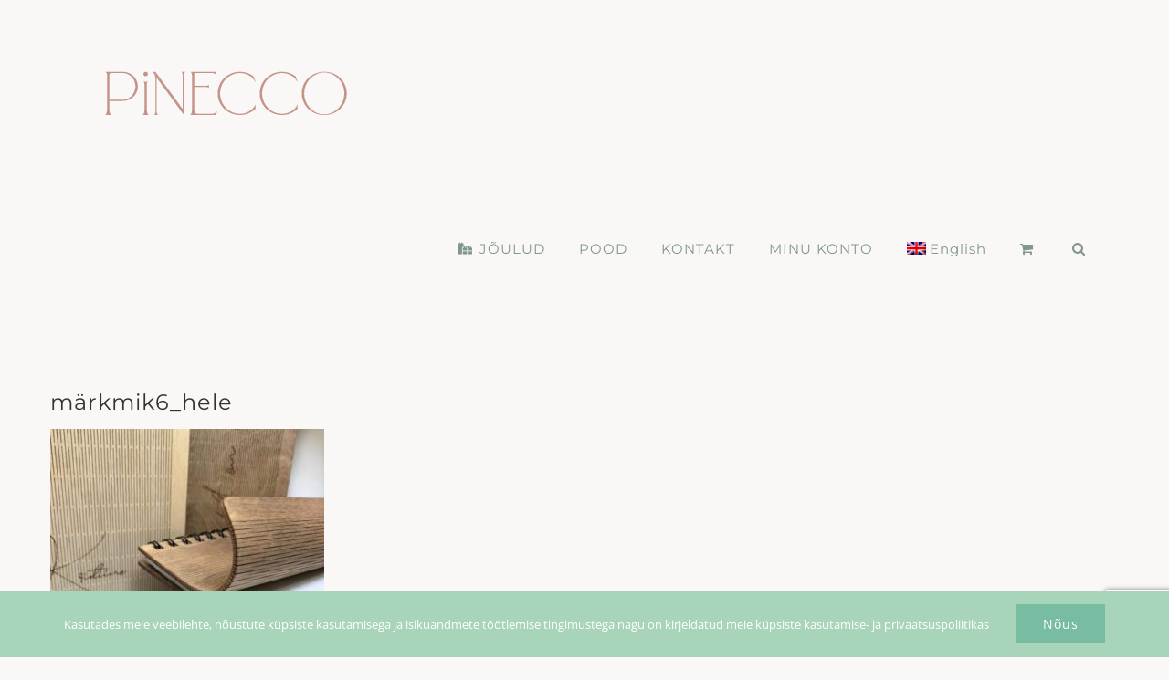

--- FILE ---
content_type: text/html; charset=utf-8
request_url: https://www.google.com/recaptcha/api2/anchor?ar=1&k=6LdQntwfAAAAAMqu_rePT4mtUvIn90332OIsraR9&co=aHR0cHM6Ly9waW5lY2NvLmNvbTo0NDM.&hl=en&v=PoyoqOPhxBO7pBk68S4YbpHZ&size=invisible&anchor-ms=20000&execute-ms=30000&cb=zign2hg8zl9y
body_size: 48839
content:
<!DOCTYPE HTML><html dir="ltr" lang="en"><head><meta http-equiv="Content-Type" content="text/html; charset=UTF-8">
<meta http-equiv="X-UA-Compatible" content="IE=edge">
<title>reCAPTCHA</title>
<style type="text/css">
/* cyrillic-ext */
@font-face {
  font-family: 'Roboto';
  font-style: normal;
  font-weight: 400;
  font-stretch: 100%;
  src: url(//fonts.gstatic.com/s/roboto/v48/KFO7CnqEu92Fr1ME7kSn66aGLdTylUAMa3GUBHMdazTgWw.woff2) format('woff2');
  unicode-range: U+0460-052F, U+1C80-1C8A, U+20B4, U+2DE0-2DFF, U+A640-A69F, U+FE2E-FE2F;
}
/* cyrillic */
@font-face {
  font-family: 'Roboto';
  font-style: normal;
  font-weight: 400;
  font-stretch: 100%;
  src: url(//fonts.gstatic.com/s/roboto/v48/KFO7CnqEu92Fr1ME7kSn66aGLdTylUAMa3iUBHMdazTgWw.woff2) format('woff2');
  unicode-range: U+0301, U+0400-045F, U+0490-0491, U+04B0-04B1, U+2116;
}
/* greek-ext */
@font-face {
  font-family: 'Roboto';
  font-style: normal;
  font-weight: 400;
  font-stretch: 100%;
  src: url(//fonts.gstatic.com/s/roboto/v48/KFO7CnqEu92Fr1ME7kSn66aGLdTylUAMa3CUBHMdazTgWw.woff2) format('woff2');
  unicode-range: U+1F00-1FFF;
}
/* greek */
@font-face {
  font-family: 'Roboto';
  font-style: normal;
  font-weight: 400;
  font-stretch: 100%;
  src: url(//fonts.gstatic.com/s/roboto/v48/KFO7CnqEu92Fr1ME7kSn66aGLdTylUAMa3-UBHMdazTgWw.woff2) format('woff2');
  unicode-range: U+0370-0377, U+037A-037F, U+0384-038A, U+038C, U+038E-03A1, U+03A3-03FF;
}
/* math */
@font-face {
  font-family: 'Roboto';
  font-style: normal;
  font-weight: 400;
  font-stretch: 100%;
  src: url(//fonts.gstatic.com/s/roboto/v48/KFO7CnqEu92Fr1ME7kSn66aGLdTylUAMawCUBHMdazTgWw.woff2) format('woff2');
  unicode-range: U+0302-0303, U+0305, U+0307-0308, U+0310, U+0312, U+0315, U+031A, U+0326-0327, U+032C, U+032F-0330, U+0332-0333, U+0338, U+033A, U+0346, U+034D, U+0391-03A1, U+03A3-03A9, U+03B1-03C9, U+03D1, U+03D5-03D6, U+03F0-03F1, U+03F4-03F5, U+2016-2017, U+2034-2038, U+203C, U+2040, U+2043, U+2047, U+2050, U+2057, U+205F, U+2070-2071, U+2074-208E, U+2090-209C, U+20D0-20DC, U+20E1, U+20E5-20EF, U+2100-2112, U+2114-2115, U+2117-2121, U+2123-214F, U+2190, U+2192, U+2194-21AE, U+21B0-21E5, U+21F1-21F2, U+21F4-2211, U+2213-2214, U+2216-22FF, U+2308-230B, U+2310, U+2319, U+231C-2321, U+2336-237A, U+237C, U+2395, U+239B-23B7, U+23D0, U+23DC-23E1, U+2474-2475, U+25AF, U+25B3, U+25B7, U+25BD, U+25C1, U+25CA, U+25CC, U+25FB, U+266D-266F, U+27C0-27FF, U+2900-2AFF, U+2B0E-2B11, U+2B30-2B4C, U+2BFE, U+3030, U+FF5B, U+FF5D, U+1D400-1D7FF, U+1EE00-1EEFF;
}
/* symbols */
@font-face {
  font-family: 'Roboto';
  font-style: normal;
  font-weight: 400;
  font-stretch: 100%;
  src: url(//fonts.gstatic.com/s/roboto/v48/KFO7CnqEu92Fr1ME7kSn66aGLdTylUAMaxKUBHMdazTgWw.woff2) format('woff2');
  unicode-range: U+0001-000C, U+000E-001F, U+007F-009F, U+20DD-20E0, U+20E2-20E4, U+2150-218F, U+2190, U+2192, U+2194-2199, U+21AF, U+21E6-21F0, U+21F3, U+2218-2219, U+2299, U+22C4-22C6, U+2300-243F, U+2440-244A, U+2460-24FF, U+25A0-27BF, U+2800-28FF, U+2921-2922, U+2981, U+29BF, U+29EB, U+2B00-2BFF, U+4DC0-4DFF, U+FFF9-FFFB, U+10140-1018E, U+10190-1019C, U+101A0, U+101D0-101FD, U+102E0-102FB, U+10E60-10E7E, U+1D2C0-1D2D3, U+1D2E0-1D37F, U+1F000-1F0FF, U+1F100-1F1AD, U+1F1E6-1F1FF, U+1F30D-1F30F, U+1F315, U+1F31C, U+1F31E, U+1F320-1F32C, U+1F336, U+1F378, U+1F37D, U+1F382, U+1F393-1F39F, U+1F3A7-1F3A8, U+1F3AC-1F3AF, U+1F3C2, U+1F3C4-1F3C6, U+1F3CA-1F3CE, U+1F3D4-1F3E0, U+1F3ED, U+1F3F1-1F3F3, U+1F3F5-1F3F7, U+1F408, U+1F415, U+1F41F, U+1F426, U+1F43F, U+1F441-1F442, U+1F444, U+1F446-1F449, U+1F44C-1F44E, U+1F453, U+1F46A, U+1F47D, U+1F4A3, U+1F4B0, U+1F4B3, U+1F4B9, U+1F4BB, U+1F4BF, U+1F4C8-1F4CB, U+1F4D6, U+1F4DA, U+1F4DF, U+1F4E3-1F4E6, U+1F4EA-1F4ED, U+1F4F7, U+1F4F9-1F4FB, U+1F4FD-1F4FE, U+1F503, U+1F507-1F50B, U+1F50D, U+1F512-1F513, U+1F53E-1F54A, U+1F54F-1F5FA, U+1F610, U+1F650-1F67F, U+1F687, U+1F68D, U+1F691, U+1F694, U+1F698, U+1F6AD, U+1F6B2, U+1F6B9-1F6BA, U+1F6BC, U+1F6C6-1F6CF, U+1F6D3-1F6D7, U+1F6E0-1F6EA, U+1F6F0-1F6F3, U+1F6F7-1F6FC, U+1F700-1F7FF, U+1F800-1F80B, U+1F810-1F847, U+1F850-1F859, U+1F860-1F887, U+1F890-1F8AD, U+1F8B0-1F8BB, U+1F8C0-1F8C1, U+1F900-1F90B, U+1F93B, U+1F946, U+1F984, U+1F996, U+1F9E9, U+1FA00-1FA6F, U+1FA70-1FA7C, U+1FA80-1FA89, U+1FA8F-1FAC6, U+1FACE-1FADC, U+1FADF-1FAE9, U+1FAF0-1FAF8, U+1FB00-1FBFF;
}
/* vietnamese */
@font-face {
  font-family: 'Roboto';
  font-style: normal;
  font-weight: 400;
  font-stretch: 100%;
  src: url(//fonts.gstatic.com/s/roboto/v48/KFO7CnqEu92Fr1ME7kSn66aGLdTylUAMa3OUBHMdazTgWw.woff2) format('woff2');
  unicode-range: U+0102-0103, U+0110-0111, U+0128-0129, U+0168-0169, U+01A0-01A1, U+01AF-01B0, U+0300-0301, U+0303-0304, U+0308-0309, U+0323, U+0329, U+1EA0-1EF9, U+20AB;
}
/* latin-ext */
@font-face {
  font-family: 'Roboto';
  font-style: normal;
  font-weight: 400;
  font-stretch: 100%;
  src: url(//fonts.gstatic.com/s/roboto/v48/KFO7CnqEu92Fr1ME7kSn66aGLdTylUAMa3KUBHMdazTgWw.woff2) format('woff2');
  unicode-range: U+0100-02BA, U+02BD-02C5, U+02C7-02CC, U+02CE-02D7, U+02DD-02FF, U+0304, U+0308, U+0329, U+1D00-1DBF, U+1E00-1E9F, U+1EF2-1EFF, U+2020, U+20A0-20AB, U+20AD-20C0, U+2113, U+2C60-2C7F, U+A720-A7FF;
}
/* latin */
@font-face {
  font-family: 'Roboto';
  font-style: normal;
  font-weight: 400;
  font-stretch: 100%;
  src: url(//fonts.gstatic.com/s/roboto/v48/KFO7CnqEu92Fr1ME7kSn66aGLdTylUAMa3yUBHMdazQ.woff2) format('woff2');
  unicode-range: U+0000-00FF, U+0131, U+0152-0153, U+02BB-02BC, U+02C6, U+02DA, U+02DC, U+0304, U+0308, U+0329, U+2000-206F, U+20AC, U+2122, U+2191, U+2193, U+2212, U+2215, U+FEFF, U+FFFD;
}
/* cyrillic-ext */
@font-face {
  font-family: 'Roboto';
  font-style: normal;
  font-weight: 500;
  font-stretch: 100%;
  src: url(//fonts.gstatic.com/s/roboto/v48/KFO7CnqEu92Fr1ME7kSn66aGLdTylUAMa3GUBHMdazTgWw.woff2) format('woff2');
  unicode-range: U+0460-052F, U+1C80-1C8A, U+20B4, U+2DE0-2DFF, U+A640-A69F, U+FE2E-FE2F;
}
/* cyrillic */
@font-face {
  font-family: 'Roboto';
  font-style: normal;
  font-weight: 500;
  font-stretch: 100%;
  src: url(//fonts.gstatic.com/s/roboto/v48/KFO7CnqEu92Fr1ME7kSn66aGLdTylUAMa3iUBHMdazTgWw.woff2) format('woff2');
  unicode-range: U+0301, U+0400-045F, U+0490-0491, U+04B0-04B1, U+2116;
}
/* greek-ext */
@font-face {
  font-family: 'Roboto';
  font-style: normal;
  font-weight: 500;
  font-stretch: 100%;
  src: url(//fonts.gstatic.com/s/roboto/v48/KFO7CnqEu92Fr1ME7kSn66aGLdTylUAMa3CUBHMdazTgWw.woff2) format('woff2');
  unicode-range: U+1F00-1FFF;
}
/* greek */
@font-face {
  font-family: 'Roboto';
  font-style: normal;
  font-weight: 500;
  font-stretch: 100%;
  src: url(//fonts.gstatic.com/s/roboto/v48/KFO7CnqEu92Fr1ME7kSn66aGLdTylUAMa3-UBHMdazTgWw.woff2) format('woff2');
  unicode-range: U+0370-0377, U+037A-037F, U+0384-038A, U+038C, U+038E-03A1, U+03A3-03FF;
}
/* math */
@font-face {
  font-family: 'Roboto';
  font-style: normal;
  font-weight: 500;
  font-stretch: 100%;
  src: url(//fonts.gstatic.com/s/roboto/v48/KFO7CnqEu92Fr1ME7kSn66aGLdTylUAMawCUBHMdazTgWw.woff2) format('woff2');
  unicode-range: U+0302-0303, U+0305, U+0307-0308, U+0310, U+0312, U+0315, U+031A, U+0326-0327, U+032C, U+032F-0330, U+0332-0333, U+0338, U+033A, U+0346, U+034D, U+0391-03A1, U+03A3-03A9, U+03B1-03C9, U+03D1, U+03D5-03D6, U+03F0-03F1, U+03F4-03F5, U+2016-2017, U+2034-2038, U+203C, U+2040, U+2043, U+2047, U+2050, U+2057, U+205F, U+2070-2071, U+2074-208E, U+2090-209C, U+20D0-20DC, U+20E1, U+20E5-20EF, U+2100-2112, U+2114-2115, U+2117-2121, U+2123-214F, U+2190, U+2192, U+2194-21AE, U+21B0-21E5, U+21F1-21F2, U+21F4-2211, U+2213-2214, U+2216-22FF, U+2308-230B, U+2310, U+2319, U+231C-2321, U+2336-237A, U+237C, U+2395, U+239B-23B7, U+23D0, U+23DC-23E1, U+2474-2475, U+25AF, U+25B3, U+25B7, U+25BD, U+25C1, U+25CA, U+25CC, U+25FB, U+266D-266F, U+27C0-27FF, U+2900-2AFF, U+2B0E-2B11, U+2B30-2B4C, U+2BFE, U+3030, U+FF5B, U+FF5D, U+1D400-1D7FF, U+1EE00-1EEFF;
}
/* symbols */
@font-face {
  font-family: 'Roboto';
  font-style: normal;
  font-weight: 500;
  font-stretch: 100%;
  src: url(//fonts.gstatic.com/s/roboto/v48/KFO7CnqEu92Fr1ME7kSn66aGLdTylUAMaxKUBHMdazTgWw.woff2) format('woff2');
  unicode-range: U+0001-000C, U+000E-001F, U+007F-009F, U+20DD-20E0, U+20E2-20E4, U+2150-218F, U+2190, U+2192, U+2194-2199, U+21AF, U+21E6-21F0, U+21F3, U+2218-2219, U+2299, U+22C4-22C6, U+2300-243F, U+2440-244A, U+2460-24FF, U+25A0-27BF, U+2800-28FF, U+2921-2922, U+2981, U+29BF, U+29EB, U+2B00-2BFF, U+4DC0-4DFF, U+FFF9-FFFB, U+10140-1018E, U+10190-1019C, U+101A0, U+101D0-101FD, U+102E0-102FB, U+10E60-10E7E, U+1D2C0-1D2D3, U+1D2E0-1D37F, U+1F000-1F0FF, U+1F100-1F1AD, U+1F1E6-1F1FF, U+1F30D-1F30F, U+1F315, U+1F31C, U+1F31E, U+1F320-1F32C, U+1F336, U+1F378, U+1F37D, U+1F382, U+1F393-1F39F, U+1F3A7-1F3A8, U+1F3AC-1F3AF, U+1F3C2, U+1F3C4-1F3C6, U+1F3CA-1F3CE, U+1F3D4-1F3E0, U+1F3ED, U+1F3F1-1F3F3, U+1F3F5-1F3F7, U+1F408, U+1F415, U+1F41F, U+1F426, U+1F43F, U+1F441-1F442, U+1F444, U+1F446-1F449, U+1F44C-1F44E, U+1F453, U+1F46A, U+1F47D, U+1F4A3, U+1F4B0, U+1F4B3, U+1F4B9, U+1F4BB, U+1F4BF, U+1F4C8-1F4CB, U+1F4D6, U+1F4DA, U+1F4DF, U+1F4E3-1F4E6, U+1F4EA-1F4ED, U+1F4F7, U+1F4F9-1F4FB, U+1F4FD-1F4FE, U+1F503, U+1F507-1F50B, U+1F50D, U+1F512-1F513, U+1F53E-1F54A, U+1F54F-1F5FA, U+1F610, U+1F650-1F67F, U+1F687, U+1F68D, U+1F691, U+1F694, U+1F698, U+1F6AD, U+1F6B2, U+1F6B9-1F6BA, U+1F6BC, U+1F6C6-1F6CF, U+1F6D3-1F6D7, U+1F6E0-1F6EA, U+1F6F0-1F6F3, U+1F6F7-1F6FC, U+1F700-1F7FF, U+1F800-1F80B, U+1F810-1F847, U+1F850-1F859, U+1F860-1F887, U+1F890-1F8AD, U+1F8B0-1F8BB, U+1F8C0-1F8C1, U+1F900-1F90B, U+1F93B, U+1F946, U+1F984, U+1F996, U+1F9E9, U+1FA00-1FA6F, U+1FA70-1FA7C, U+1FA80-1FA89, U+1FA8F-1FAC6, U+1FACE-1FADC, U+1FADF-1FAE9, U+1FAF0-1FAF8, U+1FB00-1FBFF;
}
/* vietnamese */
@font-face {
  font-family: 'Roboto';
  font-style: normal;
  font-weight: 500;
  font-stretch: 100%;
  src: url(//fonts.gstatic.com/s/roboto/v48/KFO7CnqEu92Fr1ME7kSn66aGLdTylUAMa3OUBHMdazTgWw.woff2) format('woff2');
  unicode-range: U+0102-0103, U+0110-0111, U+0128-0129, U+0168-0169, U+01A0-01A1, U+01AF-01B0, U+0300-0301, U+0303-0304, U+0308-0309, U+0323, U+0329, U+1EA0-1EF9, U+20AB;
}
/* latin-ext */
@font-face {
  font-family: 'Roboto';
  font-style: normal;
  font-weight: 500;
  font-stretch: 100%;
  src: url(//fonts.gstatic.com/s/roboto/v48/KFO7CnqEu92Fr1ME7kSn66aGLdTylUAMa3KUBHMdazTgWw.woff2) format('woff2');
  unicode-range: U+0100-02BA, U+02BD-02C5, U+02C7-02CC, U+02CE-02D7, U+02DD-02FF, U+0304, U+0308, U+0329, U+1D00-1DBF, U+1E00-1E9F, U+1EF2-1EFF, U+2020, U+20A0-20AB, U+20AD-20C0, U+2113, U+2C60-2C7F, U+A720-A7FF;
}
/* latin */
@font-face {
  font-family: 'Roboto';
  font-style: normal;
  font-weight: 500;
  font-stretch: 100%;
  src: url(//fonts.gstatic.com/s/roboto/v48/KFO7CnqEu92Fr1ME7kSn66aGLdTylUAMa3yUBHMdazQ.woff2) format('woff2');
  unicode-range: U+0000-00FF, U+0131, U+0152-0153, U+02BB-02BC, U+02C6, U+02DA, U+02DC, U+0304, U+0308, U+0329, U+2000-206F, U+20AC, U+2122, U+2191, U+2193, U+2212, U+2215, U+FEFF, U+FFFD;
}
/* cyrillic-ext */
@font-face {
  font-family: 'Roboto';
  font-style: normal;
  font-weight: 900;
  font-stretch: 100%;
  src: url(//fonts.gstatic.com/s/roboto/v48/KFO7CnqEu92Fr1ME7kSn66aGLdTylUAMa3GUBHMdazTgWw.woff2) format('woff2');
  unicode-range: U+0460-052F, U+1C80-1C8A, U+20B4, U+2DE0-2DFF, U+A640-A69F, U+FE2E-FE2F;
}
/* cyrillic */
@font-face {
  font-family: 'Roboto';
  font-style: normal;
  font-weight: 900;
  font-stretch: 100%;
  src: url(//fonts.gstatic.com/s/roboto/v48/KFO7CnqEu92Fr1ME7kSn66aGLdTylUAMa3iUBHMdazTgWw.woff2) format('woff2');
  unicode-range: U+0301, U+0400-045F, U+0490-0491, U+04B0-04B1, U+2116;
}
/* greek-ext */
@font-face {
  font-family: 'Roboto';
  font-style: normal;
  font-weight: 900;
  font-stretch: 100%;
  src: url(//fonts.gstatic.com/s/roboto/v48/KFO7CnqEu92Fr1ME7kSn66aGLdTylUAMa3CUBHMdazTgWw.woff2) format('woff2');
  unicode-range: U+1F00-1FFF;
}
/* greek */
@font-face {
  font-family: 'Roboto';
  font-style: normal;
  font-weight: 900;
  font-stretch: 100%;
  src: url(//fonts.gstatic.com/s/roboto/v48/KFO7CnqEu92Fr1ME7kSn66aGLdTylUAMa3-UBHMdazTgWw.woff2) format('woff2');
  unicode-range: U+0370-0377, U+037A-037F, U+0384-038A, U+038C, U+038E-03A1, U+03A3-03FF;
}
/* math */
@font-face {
  font-family: 'Roboto';
  font-style: normal;
  font-weight: 900;
  font-stretch: 100%;
  src: url(//fonts.gstatic.com/s/roboto/v48/KFO7CnqEu92Fr1ME7kSn66aGLdTylUAMawCUBHMdazTgWw.woff2) format('woff2');
  unicode-range: U+0302-0303, U+0305, U+0307-0308, U+0310, U+0312, U+0315, U+031A, U+0326-0327, U+032C, U+032F-0330, U+0332-0333, U+0338, U+033A, U+0346, U+034D, U+0391-03A1, U+03A3-03A9, U+03B1-03C9, U+03D1, U+03D5-03D6, U+03F0-03F1, U+03F4-03F5, U+2016-2017, U+2034-2038, U+203C, U+2040, U+2043, U+2047, U+2050, U+2057, U+205F, U+2070-2071, U+2074-208E, U+2090-209C, U+20D0-20DC, U+20E1, U+20E5-20EF, U+2100-2112, U+2114-2115, U+2117-2121, U+2123-214F, U+2190, U+2192, U+2194-21AE, U+21B0-21E5, U+21F1-21F2, U+21F4-2211, U+2213-2214, U+2216-22FF, U+2308-230B, U+2310, U+2319, U+231C-2321, U+2336-237A, U+237C, U+2395, U+239B-23B7, U+23D0, U+23DC-23E1, U+2474-2475, U+25AF, U+25B3, U+25B7, U+25BD, U+25C1, U+25CA, U+25CC, U+25FB, U+266D-266F, U+27C0-27FF, U+2900-2AFF, U+2B0E-2B11, U+2B30-2B4C, U+2BFE, U+3030, U+FF5B, U+FF5D, U+1D400-1D7FF, U+1EE00-1EEFF;
}
/* symbols */
@font-face {
  font-family: 'Roboto';
  font-style: normal;
  font-weight: 900;
  font-stretch: 100%;
  src: url(//fonts.gstatic.com/s/roboto/v48/KFO7CnqEu92Fr1ME7kSn66aGLdTylUAMaxKUBHMdazTgWw.woff2) format('woff2');
  unicode-range: U+0001-000C, U+000E-001F, U+007F-009F, U+20DD-20E0, U+20E2-20E4, U+2150-218F, U+2190, U+2192, U+2194-2199, U+21AF, U+21E6-21F0, U+21F3, U+2218-2219, U+2299, U+22C4-22C6, U+2300-243F, U+2440-244A, U+2460-24FF, U+25A0-27BF, U+2800-28FF, U+2921-2922, U+2981, U+29BF, U+29EB, U+2B00-2BFF, U+4DC0-4DFF, U+FFF9-FFFB, U+10140-1018E, U+10190-1019C, U+101A0, U+101D0-101FD, U+102E0-102FB, U+10E60-10E7E, U+1D2C0-1D2D3, U+1D2E0-1D37F, U+1F000-1F0FF, U+1F100-1F1AD, U+1F1E6-1F1FF, U+1F30D-1F30F, U+1F315, U+1F31C, U+1F31E, U+1F320-1F32C, U+1F336, U+1F378, U+1F37D, U+1F382, U+1F393-1F39F, U+1F3A7-1F3A8, U+1F3AC-1F3AF, U+1F3C2, U+1F3C4-1F3C6, U+1F3CA-1F3CE, U+1F3D4-1F3E0, U+1F3ED, U+1F3F1-1F3F3, U+1F3F5-1F3F7, U+1F408, U+1F415, U+1F41F, U+1F426, U+1F43F, U+1F441-1F442, U+1F444, U+1F446-1F449, U+1F44C-1F44E, U+1F453, U+1F46A, U+1F47D, U+1F4A3, U+1F4B0, U+1F4B3, U+1F4B9, U+1F4BB, U+1F4BF, U+1F4C8-1F4CB, U+1F4D6, U+1F4DA, U+1F4DF, U+1F4E3-1F4E6, U+1F4EA-1F4ED, U+1F4F7, U+1F4F9-1F4FB, U+1F4FD-1F4FE, U+1F503, U+1F507-1F50B, U+1F50D, U+1F512-1F513, U+1F53E-1F54A, U+1F54F-1F5FA, U+1F610, U+1F650-1F67F, U+1F687, U+1F68D, U+1F691, U+1F694, U+1F698, U+1F6AD, U+1F6B2, U+1F6B9-1F6BA, U+1F6BC, U+1F6C6-1F6CF, U+1F6D3-1F6D7, U+1F6E0-1F6EA, U+1F6F0-1F6F3, U+1F6F7-1F6FC, U+1F700-1F7FF, U+1F800-1F80B, U+1F810-1F847, U+1F850-1F859, U+1F860-1F887, U+1F890-1F8AD, U+1F8B0-1F8BB, U+1F8C0-1F8C1, U+1F900-1F90B, U+1F93B, U+1F946, U+1F984, U+1F996, U+1F9E9, U+1FA00-1FA6F, U+1FA70-1FA7C, U+1FA80-1FA89, U+1FA8F-1FAC6, U+1FACE-1FADC, U+1FADF-1FAE9, U+1FAF0-1FAF8, U+1FB00-1FBFF;
}
/* vietnamese */
@font-face {
  font-family: 'Roboto';
  font-style: normal;
  font-weight: 900;
  font-stretch: 100%;
  src: url(//fonts.gstatic.com/s/roboto/v48/KFO7CnqEu92Fr1ME7kSn66aGLdTylUAMa3OUBHMdazTgWw.woff2) format('woff2');
  unicode-range: U+0102-0103, U+0110-0111, U+0128-0129, U+0168-0169, U+01A0-01A1, U+01AF-01B0, U+0300-0301, U+0303-0304, U+0308-0309, U+0323, U+0329, U+1EA0-1EF9, U+20AB;
}
/* latin-ext */
@font-face {
  font-family: 'Roboto';
  font-style: normal;
  font-weight: 900;
  font-stretch: 100%;
  src: url(//fonts.gstatic.com/s/roboto/v48/KFO7CnqEu92Fr1ME7kSn66aGLdTylUAMa3KUBHMdazTgWw.woff2) format('woff2');
  unicode-range: U+0100-02BA, U+02BD-02C5, U+02C7-02CC, U+02CE-02D7, U+02DD-02FF, U+0304, U+0308, U+0329, U+1D00-1DBF, U+1E00-1E9F, U+1EF2-1EFF, U+2020, U+20A0-20AB, U+20AD-20C0, U+2113, U+2C60-2C7F, U+A720-A7FF;
}
/* latin */
@font-face {
  font-family: 'Roboto';
  font-style: normal;
  font-weight: 900;
  font-stretch: 100%;
  src: url(//fonts.gstatic.com/s/roboto/v48/KFO7CnqEu92Fr1ME7kSn66aGLdTylUAMa3yUBHMdazQ.woff2) format('woff2');
  unicode-range: U+0000-00FF, U+0131, U+0152-0153, U+02BB-02BC, U+02C6, U+02DA, U+02DC, U+0304, U+0308, U+0329, U+2000-206F, U+20AC, U+2122, U+2191, U+2193, U+2212, U+2215, U+FEFF, U+FFFD;
}

</style>
<link rel="stylesheet" type="text/css" href="https://www.gstatic.com/recaptcha/releases/PoyoqOPhxBO7pBk68S4YbpHZ/styles__ltr.css">
<script nonce="Hv2vfBSNVakh9kF03Oy_Fg" type="text/javascript">window['__recaptcha_api'] = 'https://www.google.com/recaptcha/api2/';</script>
<script type="text/javascript" src="https://www.gstatic.com/recaptcha/releases/PoyoqOPhxBO7pBk68S4YbpHZ/recaptcha__en.js" nonce="Hv2vfBSNVakh9kF03Oy_Fg">
      
    </script></head>
<body><div id="rc-anchor-alert" class="rc-anchor-alert"></div>
<input type="hidden" id="recaptcha-token" value="[base64]">
<script type="text/javascript" nonce="Hv2vfBSNVakh9kF03Oy_Fg">
      recaptcha.anchor.Main.init("[\x22ainput\x22,[\x22bgdata\x22,\x22\x22,\[base64]/[base64]/bmV3IFpbdF0obVswXSk6Sz09Mj9uZXcgWlt0XShtWzBdLG1bMV0pOks9PTM/bmV3IFpbdF0obVswXSxtWzFdLG1bMl0pOks9PTQ/[base64]/[base64]/[base64]/[base64]/[base64]/[base64]/[base64]/[base64]/[base64]/[base64]/[base64]/[base64]/[base64]/[base64]\\u003d\\u003d\x22,\[base64]\\u003d\\u003d\x22,\x22R8KHw4hnXjAkwrISRWs7T8OUbmYPwqjDtSBdwrJzR8KGGzMgNsO3w6XDgsO9wrjDnsOdS8OGwo4IfMKxw4/DtsOmwpTDgUk8SQTDoHobwoHCnV/Dgy4nwrw+LsOvwrXDgMOew4fCsMOSFXLDvSIhw6rDk8ObNcOlw5cpw6rDj3vDuT/DjX/CjEFLYMOCVgvDuBdxw5rDi34iwr5aw4UuP0/DnsOoAsK+ecKfWMOvYsKXYsORZDBcHMK6S8OgcEVQw7jCuifClnnCtj/ClUDDv1l4w7YULMOMQE8zwoHDrRRtFErCp2MswqbDmHvDksK7w4fCtVgDw7HCsR4bwozCi8OwwozDpMK4KmXCpMKoKDIJwr00wqF2wrTDlUzCkTHDmXF1c8K7w5gCc8KTwqYRU0bDiMOGGBp2CsKsw4zDqj/CtDcfBltrw4TClMOGf8OOw714wpNWwqYvw6dsT8KYw7DDu8OPPD/DosOQwofChMOpFWfCrsKFwoLCgFDDglvDs8OjSToPWMKZw61sw4rDolDDtcOeA8KgUQDDtn3DgMK2M8O8OlcBw6wNbsOFwrIBFcO1NwY/wovCqsOfwqRTwpIAdW7DhkM8wqrDuMKbwrDDtsKzwq9DEDbCjsKcJ0MLwo3DgMK/By8YCcO8wo/Cji/Dp8ObVGU8wqnCssKFAcO0Q3fCksODw6/Dr8KVw7XDq19Xw6d2bgRNw4t4Ulc6IG3DlcOlKFnCsEfCtFnDkMOLNUnChcKuFQzChH/Cpn9GLMOrwpXCq2DDilAhEUvDvnnDu8KKwpcnCnYicsOBY8KJwpHCtsOBDRLDiirDmcOyOcOnwpDDjMKXXWrDiXDDpxFswqzCoMOYBMO+RQ54c0bClcK+NMOvEcKHA1DChcKJJsK+RS/DuSvDg8O/EMKNwoJrwoPCqcOTw7TDoio+IXnDiUMpwr3CjMKKccK3woHDlwjCtcK5wp7Dk8KpGX7CkcOGHUcjw5kSFmLCs8O0w6PDtcObFV1hw6wGw4fDnVFYw4Muek7Cizxpw6TDmk/DkhTDpcK2TgPDo8OBwqjDssK1w7ImST4Xw6EPLcOuY8OiLV7CtMKYwqnCtsOqHsOawqUpD8OUwp3Cq8KFw7RwBcKyT8KHXSDCtcOXwrEEwolDwovDi1/CisOMw5HCixbDscKiwrvDpMKRG8O/UVpEw7HCnR4CSsKQwp/DgsKtw7TCosKiR8Kxw5HDo8KGF8Orwr7Dv8KnwrPDlFoJC24Rw5vCsjvCkmQgw6AVKzhlwqkbZsORwrIxwoHDhcKcO8KoPVJYa0bCpcOOIQ1bSsKkwq0aO8Oew4vDrWo1S8KeJ8Odw5zDhgbDrMOJw4R/CcO8w57DpwJQwozCqMOmwoQkHytzXsOAfT7CqEovwrIcw7DCrgrCrh3DrMKCw4sRwr3Dh1DClsKdw6zCsj7Di8KlV8Oqw4EEZWzCocKadyAmwox3w5HCjMKnwrnCosOdQcKHwrJgSD3DgsOTecKDMsOfXsONwo3CoTbChMK/w6HCi0ZkPGYsw5FIZS3CisKHIXlbK39Aw60Bw6rCj8OcBxvCpMOeDk7DtcOew6LCq2LDtMKQbMKvKcKdwoF0wqBww7zDtSPCk1vCiMKxw5N5QF9cFcKwwqjCjnbDqMKqLx3DmSM1wrDChsOrwrAbwpPDscOFwovDnBLDinU8UjzCuSIVOcK/ZMKMw5Y+a8KicMO3NUotw5jCr8O9fQ3CvMKBw6IJX13DksOCw6Zdwq8DIcOPM8KQTTLCgVZtLMK3w53DvCVKeMOTMMOVw4IMZsOMwpAGAkAKwpIeM3zCgcOsw6x3Uz7Drll2CD/DixUDKsOywoPCpTxkw6bDtcK2w544G8K4w5TDm8OaI8Oaw4HDsRDDvT56eMK4wqQiw4dTBMO0w4xVbcKiw4vCrEEFMx7DkgotV2l0w6zCi27Ch8Kjw4DDpGdeC8KeVTbCuGDChSPDpz/DjC/DkcKsw5rDliZowowkcMOmwrvDvljCscO2RMO0w5TCqA8VUGDDtcKAwo3Dk0MgIVDDssKSWsK2w5ZCwr3DksKba2PDmEvDliXCicKKw63Dk2xhTMOiHsOuHMKjwq9VwoHCpx/Do8Ohw7crBMK2aMK+Y8KIbMKBw6RAw6ouwr5oc8OtwqPDlMK0w6FQwqnDoMKhw6dUwrZCwrwgw7/DqFxXw5k9w4HDqcKdwrHCoivCp2PCghHDgTHDvcONwovDtMKzwowEARIjH2pDSX7CowrCvsO8w4vDrsOZSsKDw50xEhnCnxM1Si3DnVxqUcO9FcKNEDPCtFTCrhfDnVrDpRzCrMO7GmJ9w5XDgMOrB0/Ci8KLd8O5w4h/wpzDt8OBwo/Cp8O6w57Dt8O0NMKLTT/DmsOCTVA5wrbDggDCpsKwFMKewoRCwo3CpsOmwqJ/wo3CiF1KOsOpw5hMKAAxC0UgS3YpBMOTw514RAfDpGPCli45FUfChsOnw4trVXZxwoFWVVohIRFOw4N2w4stwq06wrjDvyvDu0rCuTXChSTDlGJDCxcTcSXCmip9QcOtwr/DqD/[base64]/CoMOJw7l6UsKSwoTCm8KqTmgvwozDvGPClsKDwoJPwp0yE8KiAMKbLsOfRSUzwrdXIcKwwpTCpVPCtyNowrDCjsKrG8Ojw4kSacKJICI0wrFbwo4YScKlJ8KeVcOqYHRdwrnCsMOJPGYvTnh8JUpQQWnDjFAiAsOxQ8Odwp/Dn8KifQBnVMOLCQILUcKtw4nDgwtzw555VBrCmElYS1PDrsO8w7zDiMKOKCHChHx8PBvChXjDosKFHk/Cj3dkw77CpsKqwpzDsGTDhkg3w4PCjcO4wq9nw7jCgMO5X8OhAMKYwprCvcOsPwkbIWnCqsOWIcOPwoowL8KyLkrDu8O/JsKTLhXClVDCn8OewqHCuW/ClcOzFMO9w7nDvB0WDDfCli40wojDvcKGf8KeesKXGcKQw5nDuH/CucOZwrnCqcKrbkZMw7TCqcOrwoDCuRwBZsOgw5bCvBYCwo7DjMKuw5jDjcOLwoXDm8OFEsOlwovCoVfDtn3DvhUNw5txwq/CuQQBwpXDjcKBw4vDhxJBMyx5DMOfWMKhV8OuTcKPWSAUwo5iw7YWwplvD17DlyoKFsKjAMK5w5sTwrnDlsKjO1fCsWN/w78BwovDhXB4w5M8wqwhPVnDi25/OnUMw5bDmMOjG8KsMwrDhcOTwoNHw7XDmsOFc8O+wplQw4M9AUY5wo5oNFzDuTvCoHvDrUjDs2rDnWU5w6HCmATCq8O6w7TCoA7ClcOVVANbwqN5w6kMwrLCn8KodXdWw4c/wo1ZbcOPBcOKQcOPcT50XcKvAGjDjcOPRMO3ej1Gw4zDm8O1woHCoMO/R2Rfw4MKN0bDplzDjsKIBcOvwqzChhDCm8O2wrZaw5EOw79DwpRZwrPCqSAjwp4fbQ8nwqjCtsKiw5XCg8KNwqbDssKFw5gXZ2d8TsKQw4IMbkwpPTpZB23Dl8Krwqs6C8Kvw7ICaMKZBBDCkwPCqcKawrvDvAUmw6HCpypbGsKIwonDi3QLIMOpcF3DtcK/[base64]/CpsOzw4vDq8O3w6xgL8K+wpdGw4XDo8KDw5NFSsKoXizDuMKVwrlfAcOCw6LCjMKGQ8KVw4ovw6tfw5BMwoLDjcKrwrQjw4DCrEXCjXUhw43CuUjDrDU8TXDCmCXDu8OTw5bCtFbCv8Ktw47CvgHDn8O7YsO1w5LCkcOIPBdiw5PDgcOzRkrDoHBuw63Dny8XwrchAF/[base64]/w4kCwogRwrbDp8O+wqnCjWF+wqtQPXvDrcKFw51jV19acWVYF1LDtsKKDjc4X1l+PcOdbcOZCcK9KgjCjsOPaAXDlMKheMK/w77DpzBPIwU+wo0hfMOZwrzCvjJgLsKvdzXDm8OzwqJdw6hlJMOEKiPDuR3CgAAHw4sew77DvcK/w6DCnUc/LmxzUMKTBcOgK8K3w6PDlTwSwpzCh8OuVSY8ecOnTsOtwrDDhMOSKTLDgMKBw5wew5olRT7Dj8KvYxrCgHdOw4LCgsKTcsK+wrXCgmsCwpjDqcKzCsObAsOJwp5tBEzCgFcfb0QCwrzCny47DsK+w4jDgBbClsOXwqAeFwfCuk/CqcO/wp5WNl5qwqMtSyDCjAvCssOvfXQQwobDjjktYnkIKkp4XknDmyBiw4MRw4JIN8Ocw7QmbcOZcsKkwoshw750fQdIw77Dq2BGw6d0CcKcw7BhwrfDjVPDoDtAScKtw6xiw6YWR8KYwqDDlXbClwTDkMKqw6PDmFB0aStpwoLDrz8Vw7vCjBbChAvCtUw/wq1ZesKNwoAXwpxcw6Q4N8KPw7bCsMKBw6trUGbDvMO8MiwFCcKzV8OkMjzDqMOnd8KKCTdpR8K7b1/CtsOLw7LDncOULAjCkMObwpzDmsOwCRc6wovCj1fCnmAbwpA+CsKLw4g/[base64]/[base64]/CpVFXw5tgwogHw7o2wo/[base64]/[base64]/DnMKNw7MHJSLDr8K3VDLDg8O0w49Mw6MowqAHH1nCocOcEcKQWcK6IEZYwq/CsnN4NEvCqVNmdsO6AxJXw5XCgsKtFVPDiMODIsKFw7/Dq8OjHcONw7QcwrXDpsOgHsOEw57Dj8KiWsOlfAPCvhnDhEkEWsOgw5rCuMOMwrBbw5BFcsK3w5ZBEgzDtjh8HsOXGsK/[base64]/DrTM0T1PDnTrDl8O5w5EowpXDusKlwozChTDDvmfCkADDhsOtw7hQw743f8KGwqplSyQDUcKHP2VDLcKzw4hiw63CoAHDs2rDj3/Do8K6wpLCvErDrcK9woLDsE3DocO8w7jCqzwcw60aw611w6sYfHolQcKLwqkDwobDicOswpPDk8KuazTCj8OoVR0eAsKHTcO1DcKxw7d0TcKDwrcEUizDm8KVw7HCvGtsw5fDnhDDv1/Cqwg/e2pPwqrDq3LCmsK+AMOjwpAGU8KUI8O/w4DChWlHFU8PVMOgw4AdwrE+wrgOw6TChxbDpMO/wrMOw4jCpRsLw5sxLcORE2TCvMK1w6LDhwjDusKMwqfCv19awoF7wosQwrRpwrFdL8OZMVTDvlrCvcOFIHvDqMK8wqbCuMKqNA9Xw5vDrxtPQQjDmXrDukUlwp41wqnDlsOrJDROwoVXOsKGBR3DjHdeVcKWwq/DlXTCusK6wpcdeCrCqXpdQ2rCvXIAw5vCvW1TwonCg8KzfDXCqMOmw6HCqjRHTT4Jw4dcaH7Cl1ZpwqjCiMKCw5XCk0/ChcKadjHCpQ3CgE9zSQA6w7dVZMOnEcOBw7rDg1PCgmXDtU4hREYWw6YrOcKpw7o0w78mHlVtP8KNY37CucKSRAIIw5bDlV/CnhDCnmnCohlyXj8rw4Nmw5/CnXDCunXDm8OBwp0qw47CglAzSxdUwrfDvlgqIGU3HhzDj8Ocw7FLw68gw5suGsKxDsKDw7E4wowGY37DhMO2w75ew5/[base64]/[base64]/DpsK6wqNswpfCgAHDhHPCkcK+w6NZw6g7RcKywpvDnMO3DcKgcMOVwpDDlComw6xJXz1Ewrc5wqISwq4/[base64]/[base64]/WX7CscKdT8OZw58iw7DCqsKnDcKBa3Rhw4MjCXkGw6nDiWLDkQPChMKTw60zKGTDi8KjKsOnwrZROWbCpsKvPcKLwoDCt8O7RcOZOT4CfMO5KjIuwojCqsKMDsKtw4NHecKZHE4uUV9YwrkaYMK0w4vCoWjCm3rDl1MCwq/[base64]/w4TDlwkYe1vCqiDDuV3DgMKTS8Orw7nDpQ7CkiHDosOkVV80NMKFJ8K9bEo5FgVgwqbCuXFFw5XCv8Kxw6o9w5DCnsKhw5M/[base64]/[base64]/MsOIwqICw407MMOMFFjCpMKcL8KrFAVDwrPDtsOYB8K2w7wnwq9oWBlGw7TDhBUdIsKrD8KDVkMRw64Sw6rCl8OPPsOdwp1ZGcOjJcOfSGdTw5zCncKkCcOaS8KkVcOCScOzY8K2AmsAP8KawqUow5/CuMKyw6VkGxvCl8O0w4TCkz9ONTYywpDChlUaw77DvzPDm8OxwqFbdVjCnsO8LF3Dg8KGAmfCtSXCo0VFKsKjw5/DgMKLwotCIcKBWsKjwqMaw7PCmDl6bsOLV8OSSQYSw5rDqHNow5E7EsKGX8OxGEfDmXcrNcOswoHCtTjCj8OMWcOYTWIyD1IVw7IKcTrCtUA9w4XClFLDgmsLDDXDplPDj8Olw71uw4LDusKVdsO4ewkZR8O9wo1wM1jDlMKzZcOSwo/ChzxqMsOGw5IDYsK1w5sXTyJVwpl6w6TDomYbTcOmw5LDs8OgJMKAw6R6wopAwqV9w7JSLDtMwqfDscOyBCXCh0tZEsOyTsOBHcKnw60HFRLDnMO4w6PCksKnw7rCnRvCvDnDqTzDu2PCjhbChsOPwqXDs2XCvk9va8KZwo7CmQXCoWHDl0I1w5ATw6LDlsKIwp/CsDA0bsKxw7vDucO/JMKIwrnDg8KbwpTCuCJLw5dMwqp2w6EGwqPCthZlw5NwIATDtMODGxHDil7Dm8O7QcOJw4d3w5IcNcOIwqPDnMOBBX/DqyI0OX/[base64]/[base64]/Cn8Ofw7Q+wqU8wqzDvcKnw5x+aMOqwprDqcOoOzvDhErDjMKww7ocwpgIw7wTAmrDr0BMw6koXTLCnsOSPMObdmbCmGAfesO+woQ6TU9YAsO7w6rCoCM9wqLDgsKDw5nDoMKRBz10SMK+wofCgMO0cC/DkMOgw4TCvAPCq8O3wpnClsKXwqtHFgvCocK+dcO2ShTCicKswrXCrTsLwrfDiG4jwqzDqSQawp7CmMKJwpBxwr45wo3DjMKPZsOQwoHDkCVjwow8w65BwpnDl8K9w7g/w5dHVcOLASTDu3/DvMOfw7Umw60Rw6M/w7QacRlQPMK0GMK2wq0GLxzDny/Dn8O7dHMpP8KJFG50w6snw7rDm8OGw5PCkcKmJMKycMOIcyrDgsKQBcKFw57CpsOeKsObwrrCvVjDlX3DjQXDsmUJI8OvEsOjSmDDhsKdeQE1w57Dq2PClnsGwq3DmsK+w7A/wovDr8OwM8K+GsKQdcO6wr0WZhPCr3IadxjCg8KhfBM5WMK/wqsvw5QIR8O/wodCw6thw6VoX8OBZsK7w7VICCA7w4NFwqfCm8OJfsOjRxXCmcOww7lYwqLDlcK7dMKKw4XDqcOxwo4Aw4HCqsO5HE3DgUQWwoDDocOtQmpSU8OHNEzDtcKbwrV8w63DlMOswpMVwp/CoH9Nw5xCwoViwqw+M2XCp1bCsW7Cr1DCssOwUWHCm2d0ZsK5cjzCocOrw40bLB9nWV0AI8OWw5DCtMO9dFDDgjgdOk4aRlDCmA9xXgMRTVYKfMKsGhjDq8OlDMO8wq/[base64]/DgREnw6LDnlE3wqfCq2tfw5vCnCcNwo8Jw7kGw7oOwowtwrEPAcOlw6/[base64]/CvR9DwofCiRdjZlTCvg3Dlihhw5FlGsOkTjVuw6sIFhtAw7DCsR/Dk8OHwoFNEMOYWsO6P8K+w74kX8K/w6jDgcKhQcOdw4jCksOMSGbDuMKwwqUaO0PClArDiTlZH8OQVHAvw7vCpT/CmsO9LDLDkW14w5ZWwrDCtsKJw4DCscK5cznCgVHCucORw4LCnMOwa8KDw5sRw7vDpsKGcVclEGEJI8KYw7bDmmvDiAfCimA/w546worCj8K7LsKdWlLDkEUuScOfwqbCkxhoaH8PwrHCtS8kw4FSXj7DuFjCjiI2K8KewpLDo8KzwrtqJ3jDtMOnwrjCvsOZUcOcVsOpXsK/w63DsknDpDXDr8OlJsOaMgLDrBBpIMOPw688BcOlwpozBsK6w4FQwodROsObwobDhMKuVREWw7zCksKBAgbDmVrCg8OzITzDiBgTP3pdwrfCjFHDsDHDrzkjYk7DvRLCpV8OSD8pw6bDiMKFZkzDpRpMCjxaccOuwo/[base64]/ZcKPZMKdCXDCuDkWw4PCv8K7wqNww63Dj8ONwrzDoHRNCcOOwo/DiMK9w7U5AcOWWn3CkMO4ECLDiMOWK8K5XAdfWnpHw5cAQGh0TsO+WMKdw5PCgsKyw5IgYcKUc8K+P2x/esKdw4vCrVjDkEbDqnbCtVRYGMKKJ8ODw59Fw7AWwrNzNQ/CssKITCTCncKHT8Kmw7hvw6hVBsKNw6zClcORwpHDjwDDj8KPw67CpMK1cUTDrHguRMOXwrzDosKKwrMkJD0/BzzCuTRhwpDCrk0gw5PDqsK1w7zCpMOlwpzDmlPCrsOEw5XDjFTCmA7Co8K2Fy13wqNST27Du8K+w4jCswXCnlrDoMK9Dw9YwroRw5IvYXoNbX8rfSN4GMKhBcOkL8KhworCmQ7CscOTw5l4SAJ/A3jCim8Aw6XCt8Omw5TDpnNbwqjDnS10w6TCnwN4w5NkcMKew69eY8K/[base64]/CpsOvwrJawqbDu8KVwqdTesOGwrhIw7MKwoDDgX8kw45zfsO2wrgqPMOCw6fDscOYw5wuwqXDlsOVfMKRw4RUwrrCuAwNL8O1w5Mtw6/Cjl3Cg2vDgS0Qwrl3Q3XCmFrDiAgMwpLDrsOWZUBbwq13DkbDhMO2w5jCnkLDrQfDsm7CtsKww78SwqMswq3Ds1PDo8KHaMK4w507Tkhkw40/wr9Wd3RbcMKCw4R/wo/DqilmwpHCpXvCvlHCo2Fuwo3Cj8KSw4zCgiMXwotkw4xPFcO+wqLClcOawqzCv8KnemYowrvCsMKYYC/DgMOPwpIIw6zDiMK7w4tUWhnDkcK3ESTCisKuwoBYWRcAw71pMsObw4LCjcKWJ3I3wpghS8O6w7lRCCZMw5pkakHDjsKleinDtmorN8O3w6jCr8Onw4/CosKkw6hUwo/Dp8KOwr50w5HDl8ONwojClcOveCZkw7bDkcOOwpbDnhhJZx9Mw6rCnsOPIFXDhXPDkMORSWXCjcOQY8Ocwo/[base64]/DiWDCgcOOw77DvmPDpcOpSGnDuxVTwq9Dw5VtwqrCvMK5wqoqS8KhaRbCoDHCiFLCuhrDm0EXw6nDi8KEFAgPw7cXRsOgwogLfMO0Z196TcO2AcOwbsOLwrTCs0/Cq040IcOkGRXCjMOEwrLDunJ6wpp/EsKpJcKYwqLCnEFZwpLDuzR7wrPCscK8woTCvsObwrfCvg/DrxIdwozCmEvCs8OTCxkeworDjMKzCiXClcK5w5ZFElzCvCfCpcOkw7TDiDMpwpXDrBTCicOuw5IvwqgWw7LDnDEgG8Kpw5jDnGdnO8ORc8KzCQvDhsKgZm7Ck8KXw6E/[base64]/[base64]/CvgDDiTTDkMKqw7XCvMKpw7RxwrplGjrDtGRgw7rCqcKQC8KLw7PCr8Kpwr8+GsOGHsKBw7ZFw4UVVjM1BjXDiMOCw5vDmyPCkGjDlHLDimAAY18WSwbCqMKpRXEgw7fCgsO/wrw/D8OswrddDAfDv3QWw7TDg8OHw7rDhQoybyHCnS1awrYVLcOnwp/Cg3XDg8OSw6ENwr0sw6Z1w7whwrHDoMOTw7vCuMOOD8KGw5VTw6fCgSQMW8O/H8KDw5LDhcKtwovDtsKQZsKFw5LCmTVQwp9QwptfViLDtlbDhj5KQB8ww5FnCcOxHMKsw5d0UcKWasOSOSYDw4vDssKcw4HDiBXDkRbDlHB/w49RwoNSwpHCgTZawqHCszkKLcKRwpdrwpPCjsK9w4w1wo04OMKBVEjClGZ0IcKfEBYMwrnCi8OrS8OTN0IPw7ZlZ8KVCMKXw6tvw5zCkcOZTAgVw6ckwpTCmy/[base64]/CmMKXw4EPe8KaQDPDmVBVwoRewo3DrMOjBsOCwo3CpcKjwrnDpnJqw73CqcK1GT7DpsONw5kiNsKcFT0iCcK6ZcOdw5jDn2spOMOobsObw43CnCjCi8ORf8OoegLDiMKsHsKQwpEsTDtFbcKFOMKEw6PCvcK8w65dWMOxKsKZw6ZJw77DnsKxEU/[base64]/CgcKzTTBtw6cTw7LDk8Osw5wlwqbCqyskw6jDqjPCvXTDr8KAwqgJwr7CjMOSwo8Gw4nDu8KDw7jDlMOsacOdEUjDi1c1wofCk8Kzwo9CwprCmsO+w7AYQQ7DqcOawo4Swql6w5fDrx0Zw48iwrzDr1xbwp5SEl/CuMKMwpgMC1xXwp3CjcO6FGBmF8Kdw7M/w7ZGbS5zb8ODwocUIExGbC4Gwp9YR8OOw4B/woAUw7/CoMKIw5xXIMK3QkrDnsOLw7HCmMORw59tJ8OccsO0w4bCtjFvPcKKw5zDqMKlwqIFwpDDuSUUcsKPJEpLP8Kaw4wNPsOWRMOeIn7CvH12EsKacSnDtMOaB3XCqsK0wr/DsMKVGsOCwqHCmUTCl8OYw7bDvDfDhEHCuMOiOsKhw5gHax1wwooyE0ZGw7rCt8OPw6rDn8KYw4PCnsKUw7EMe8O9w5TDlMOew7xiEDbDokJrLWdjwpwBw4B/[base64]/dcO8HsKUwoYtw6vCucKIeyXDt8K9w5vCvigrw5NGY8KzwrtvfVHDq8K8I2trw6HCnl5qwpTDuU3ClhLDqBvCsD5Wwq7DpcKCw4/ChcOiwrwibcOMecOPacKxEkPCgMOpLWBFwoTDg2hJw6AdLwspEmg2w5rCpsOFwoDDusKZwrJ6w4gIbxFhwoIiVyrCjMKEw7DDiMKTw6XDmB3Dsk0KwoXCuMOoK8OjSyrDg3rDqUzCjcK5YBwlSG/Cpn3Dl8K2w4pJbXttw5rDrWcDcnzDsiLDi15UZxLCvMO5DMOLdU1CwoBuSsKtw4UaQ1wjR8O2w5/ClMKSCykKw6fDucKMZV4TdMOcCMOULyfCukEXwrLDucKowpQBLyjDjcOzJ8KLFnHCtiDDkMKWWhckOxfCpcOOw7INw58UMcKuDsOzwp/CnMOqQB9Iwr5tU8ONB8KUw4XCpn11HcKYwrFWNycrC8Ofw6XComfDi8OJw7rCtsKFw7DCo8O6d8KaRjUpUmPDi8KIw58hMsOHw5XCq2LCoMOEw5jCl8K1w63DssOiw67CicKrw588w4swwq3CsMKuJGLDjsK/dhJgw7UgOxQrw6rDqXLCnGfDicOcw61uX3DCjHFgw4/CowHDscKBbMOeT8KNeBbCv8KqaWfDiWA9d8KJcMOKwqAMw4lKbTciwo04w7loSsK1CMK/wrYlDMOZw67Ct8O+Aghdwr9sw63DqXMjw5XDq8KPDAjDmcKUw6o/[base64]/DoMO3ciZPdDInw4FRwrfDgcOcwqEcw5rCmS4qw7XCn8OVwojDjsKDwo/[base64]/DhsO5KwzCr8KefUY5w40Tw6LDhyrDlWvDjcK+w7ZEAlDDkF/DvcKbTMO1ecOMScO3TCDDnXxGwpB5SsOdXjZ7f05lwrPCmcKwPEDDrcOHw7/DuMOkWVM7YDnDjMOEG8OGXx9ZN2dBw4TCtQJbwrfDhsOaNlUuwpHCk8O2wqpQw6ofw6/CqB1swqgtBSlEw47Dp8KGwofCjWHDmxtZfMOme8O5w5TCtcOPw5EPQnNVeBAYUMOJUMKQH8OSCVbCoMKWfcK0BsKlwoHDgTrCohgtR2chw5zDkcOCFwLCq8KMKXjCmMKWYSDDhSrDsX/CqgDCkcKCw69xw6rCn3RocCXDo8KGYcK9wp9XcU/Cp8KROB5AwqsKJgIaOBY4w5bDocOkwq5lwpbCu8OyH8OfX8K/KDTDocOrLMOFEcORw5BkQHjCgMONIcO6LcKdwq1JPxd5wqrDvEgmEsOSwq/DnsOfwpRuwrfDhDR6BTVNL8O6eMKSw74ZwrBwYcOvd1Zxwo/Co2rDqXbCiMKVw4HCrMKtwpMrw5tmE8OZw4TCqsKlWzjCkDZKwovDu1Bcw5k+UcOwCsKNKwYUwqB2f8K7wobCtMKhFcKlKsK9wp9zYV/[base64]/[base64]/[base64]/DnwrCmMOiwrLCjTHClMOLYcK9CSzCsBjCqV/DgMOiK3ZFwrjCs8OewrNYEidYwovDuVPDncKCXRDCvMOZw4jClsKSwrTCuMKJwp46woPCpGvCtiPCj17DksOkHBXDlMKpDMO9E8KjEV02w6/CtUvChhU+w4LCjMOLwqpeMMKuAy9/[base64]/Dv0nCnHAJKcKiJ8Oyw4rDtADDt8KKF8O+X1LClcOmKlk/ZzjChA/ClMODw5rDtmzDsx58w55aUBkFLn11M8KXw7/DpjfCrhzDqcOUw4cnwoQ1wr4QZcKDRcO0w71MPhodfnbDmlMjTMO/wqBkwpHCi8OJVMOOwoXCvMOpwqPCi8OpB8KLwrINd8OHwrXCtMKwwrXDtMO/wqodCcKFVcO7w4vDksKaw6pCwpPDvcOyRxo7FhhBw4gvTXwxw70Uw7cGayzCh8Khw5pIwpBVYh3DgcOVVT3CqyQoworDlMKNUyfDqTQtwr7CpsO6wobDjsORwrQQw5oOEEIXGcO0w5vDow/DlUMUQgvDisOwYcOQwp7DmcKxw4zChMK/w5HCmhZdw5xeGcK2F8OSw6fCuT0rwrkIEcKxMcOkwozDgMKQwo4AMcKzwrxIAcKeclRBw4bDtcK+wr/[base64]/Dt2pPYcKPwpzDvcOzw5BHw4gAw7jCnGnDqzc3KsOhwoPCn8KuFRNjVMKMw7tfwoTCpVHCrcKFd0Aew74kwq5Eb8KQQiQ8McOkXsOxw7nDhi5mwq8HwqXDqzhEwqcpwr/DicKLVcK3wrfDkhtqw4pxFzt5w6DDu8KXwrzDscKnbgvDvXXCvsOcfhgFb3TDr8OEf8OrSTw3PBgHSmTDoMOjRU0pNHxOworDnmbDvMK7w5xvw7DCn30rw61Owo5rX3fDr8O7UMOrwq/CgsKhKcOuSMOaARViNy9OJgl9wpjCk3nCl2MNNjnDu8KnOR/DssKdaUjCjg8HccKKThPDgMKIwqrDqXo6UcKvT8OGwqkEwq/Ck8OiYR4ywrnCscOCwoQrTAvCsMKtw4xvw4TCmcObCsOWUH50wqDCocOqw4NVwrTCv3nDojwITcKowoYjMjsjFMKBHsODwo/DtcKLw6PCoMKRw4ltw5/ChcOwG8OPIMKedDTChsOEwo9iwp8iwr4THgPCkBHChAhpe8OkMHDDisKoL8KeXFTCosOCNMOLc3bDgMOoVi7DsxvDsMONHMKYPSvDlsK6eXccUi1jesOiYydQw4ZkXMKrw4IVw4/CkFAKwr3CssKiw7XDhsK6SMKtWCptPDkhVXnCvMO5YURPPMKWeEfCtsOIw7zDqzZKw4rCv8OPbBYowqMYLsKye8KEbTLChcK4w7gxKmbDh8OMK8Kxw50iwrTCgBfCvQXDtzNNw6M3wr/DlMOuwrwoLnvDuMOCwpHDtUklwrnCuMK7WsObw73Cvx/CkcOtwozCncOmwoDDlcO4w6jDkQjDj8OZw5lCXj5nwpzCscOqw6zDtwVlZh3DtCUfQ8Khc8K5w5bDnsOwwrUKwoMRPsOWbnDDiWHDoQPCoMOJMcK1w5plKcK8WcOFwrDCqMOsQsONXsKgwq/CimwNJMKIQCPCsBzDkXnDokMzw4gEAlLDp8KFwo/DucOtE8K8AMKiTcOVfMK3NFdaw4QtYlcDworCrcKSHX/CqcO5OMO7wop1wqARYMKKwr7DjMK0NMOBPSDDj8KlHA5XQmzCoEsiw5IWwqTDs8KbYMKbbMKzwrh+woc/OHtfGi3DgcOtwpzDrcKgS3FFCsO1OSYOw5xUNF1EM8O5asOYJjDCiD/Cry9/[base64]/FhHCsD3Ci05iAMKBwo/DrxPCik3CnUFPPcOAwroSKQ5MH8K0wps6w4rChcOiw7lMwpnDoicUwqDCg1bCm8KPwq9wTV/[base64]/[base64]/DicK9IMK9wqXDgHnCniwbVMO6MyPCkVDCuWIiZV7CusKbwqs0w4h2eMODQwPCicO0w43DssK/RkrDg8ORwpgYwr5OFFFIIMOmdSJIwqnCvsKkdCEwZ39aIMOPSsOpFT7CpAQ6AcK9JMO8bnASw5nDlcKERMOLw5lbVETDvmliP0vDqMOIw4LDpyLCmRzDuk/[base64]/Ds0/[base64]/CtBvDkMKDew7CrsKSRivDi8KXeDhxU8OlFsK8w5LCucOjw6XChnASAg3DnMKywrw5wqbDgGvDpMKrwrLCqcKuwqsYw7LCvcKMQ3/CiiRWVWLDlyRBwolGHnDCoD7Dp8KDOA/CvsKgw5cCcBoEDsKJOMOKw4jDh8Knw7DCvkcPFW7ChsKmeMKYwqZbOHTCk8OKw6jCoBcwBw3DosONBcKzwq7Di3JIwotqw53CjsOzTsKvwpzDnFPDijk/w4HDth5vw5PDhMK9wpXCqcK1YsO1w4XCgkbCj03Cg2NUw7/DiFLCkcOPAXQgS8O4w5LDsnt7NznDt8OkHsKwwqfDmibDlMOvKMOWLz5TRcO1fMOSRw0TbsOTfcKQwr7CisKkwqjDpE5ow45Ew73DosOjIMOVd8OZEcKEN8OZe8K5w53DvXnCkEfDsmowK8Kswp/ChcOwwofCuMKcbMOLwrXDgWEDNRzCvC/[base64]/CtcOMdlvDrMOowoTDl8Orw6lSSsK+d8O1JMOWMRd+w7FwNTrCrMKLw4AKw6EcbyBJwq3DtT7DkMOewodYwqFoa8O8IMO8wo07w51ewq3CnBPCo8KcOxEZwojCszrCr1TCpGfDgWrCpRnCncOZwotWK8O+aV0WPsOVYsOBLHBleQ/CiXHCtcOUw4rCnXFfwpwnFHYQw5tLwrsQw77ClD7CtlZCwoIlTm/Co8K7w6zCs8OZNHl1YsKTHFcDwqlYNMKIf8O/[base64]/[base64]/CpgXDmhjDtRTDt3xsSTQTUsOcLRnCjGbCl0HDvsKQw7HDi8O/JMK+wp8XIcOkbMObwpfDmUPCiBNHO8KIwqA6AXtQcWsNPMKYcWvDtMO/[base64]/DtcO3XRMyw6gfwqAJGMO5w7BewovDuMK0EUwSWxhfTXcqUCnDmsOuek9sw4HClsOew4DDtMKxw41pw77DnMOKw6DCg8ObNExPwqJ3DMODw7/DrC7Dk8Khw7Q1woVkOMOsAcKCclvDrcKSwq7Dk0o0XwU9w5oVQcK2w6DChcOJeWokw6BlCsOnXkjDi8KLwpxkPsOkd1rDk8KxDsKaJEx5T8KNFTISD1wvwpfCtsKDGcO/w41cP1jDuULCpMK/FhgwwqcQOsOWE0HDkcK6XytRw6vDksOCOXd6aMKswoRmagJaX8OjV0zCowjDtw4kBmTDjjgyw6JCwqo3bjouWlnDpsOKwrYNQsK9OghrEsK6dUBgwqxPwrvCnnYbdE/Dlw/Do8KhOsKkwpfCrmJiScO+wp1eXsKkGirDuVkNekYCP1PCiMO+w5/[base64]/Dty3ClwjCnsOoMMKJKSDDpsOtwpzDsVJ+w6jCoMOewoTCmsOhRMKhCXJMLcKJw41KIR7ClnXCkXTDs8OGFXNgwohUVB9/[base64]/[base64]/cFrCgwTDp8OSccKPw5bCqmTDrQhTWWXDu8Kgw5TDscOUwrPCvcOLwoLDsBnCpVN7wqxRw5bDv8KQwrXDvcKFw47Cqi/CusOtBVFqKwADw6PDnwnCk8K6asOHWcO+w7bCmMK0DcKkw5rDhmXCm8OwMsK3MVHCo1sGwpoqwpNkQcO3wqrCpSk1wqtgGTYzwpTCmnHDt8KhW8Oxw4HDgicoDHnDiSVAY0jDpU17w7w/XcOwwqxzZ8K/wpURw6xkG8K5IcKWw7XDp8KFwrgyfXPDrFPDiFg/fE9nw6A7wqLClsK2w6MbesOUw7LCkgLCuDfDlwXCmsK2wp5Qw5HDqcOAc8OjdcKXwpYPwq49ZhnDgcKkwo/[base64]/DvyTDjsOZw6fCisOEfBgiW8KywosAwrzCtMKUw7/[base64]/CcK8dMK0w4Jnw5kIw4Vew59KGllfKTbCtCEtwqfDpsK4UiDDlB7DrsOfwpFowrHCiVXDrcOzS8KWMDMzBcODacKYLCPDmV7DsVpof8Kcw5rDtMK2wo3DhSHDqMOnw47DiG3CmyQQw5sHw70JwqNEw6zDicK8w4jDscOBwpR/ZSFydnjCpMOtw7cpD8OTE35NwqZmw7HDhsKVw5MUw7dUw6rCjsK7w5HCqcOpw6cdel/DrEDClg0Ww5dYw7tAw5jCm000woxcUsKmQsKDwqrCqSIOR8O7J8K2wqs/w4EIw5gqw5zCuG5Ew7EyOwB0dMOIP8Ohw57DolABcMO4FFEHDEBbMCUbw6vDucKpw5VrwrRNYBlMGsKJwrM2w4JdwqzDpB9/w7bDtGtAwoDDhwV3IFIvKSYpaRRZw5cLe8KJEMKHWhjDjGXCv8K7wqwNFwDCh0x5worDucKFwqLCscORw5TDjcOSwqgYw7/CgmvCv8KSW8KYwpkyw5dMw6N8K8OxcGLDqzhlw4TCqMOGS2zCpAdiwp8OAMOaw4rDqkrDq8KsQQrDqMKYUmfDjMONYw3CixfCvHwqT8K2w6Rkw4nDpCzDvMKpwr/Cp8ObUcOkw6huw4XDr8KXwpAHwqDCgMKVRcO+wpkeCMOqUipaw5vDhcKrwrkxTybDoETDtCcIUXxJw5/DhcK5wrLCnsKZfcK0w7bDh2YpMMKcwpdlwr/CgcK1AxrCocKOw6jCmioFwrXCn0pqwpllKcK/w6A8CMOeaMK2H8OKGsOmw6rDpyDCi8OMfHMKE37DrcOMY8OSIGMqGS4Lw41Twos1dcOawp4KaRBeCcORQcKJw47DpC7Cm8OYwrvCqAPDoDbDuMKXWMOxwp5ua8KBRMK8MxDDjcKQwq/[base64]/Dhx/DqEvCn8KYwrtGwp3Cl07CocORDcO2Nn/Cl8KAOcKJdMOmwoATwqlnw6s1PW/[base64]/DnBzCoQMiDDoUw7PDqcKtVcK4wqJrPMKgw7UzaRzDj3jCuWVRw7JPwqfCtRPCo8KNw6PDvifCnE3CvR9HP8OLXMK8wpQ4aV3DvMOqHMKTwoXDgkoNwpLCl8K3SXYnw4E8CsKww4dMwo3CpgrDqCrDmVjDmlk0w7FQfAzCg3rCm8Orw75EcRLDnMK/aQEzwrzDm8KTw5LDsRBqUMKHwqkMw5UdPcOocMOWR8K/[base64]/DksKewpZdP0UDFMOQGxVSwpbCkMKZbsO7AcKDw5PCk8O5F8KyacKYwqzCrsOGwrdHw5/DvXQjSRtGc8KqBsKiZH/DnsOiw4EAUmUUwpzCsMOgS8KELm/DrsK/bGZAw4MDVcOfc8KcwoAjw7p9M8Ofw49Hwpt7wonDp8OpLBkHGsO/[base64]/CgMK8c1gsw4XDgcOxwoBVwovDm8Ksw5wswr/CtHvDj2ZsKx98w58FwpTCqnXCmRnCoUYSTnEjP8OfHsKmw7bCkWrCsVDCosO+fgJ/[base64]/DpcOHbQQAVnrDs8Ovw6UJWMKGwo0\\u003d\x22],null,[\x22conf\x22,null,\x226LdQntwfAAAAAMqu_rePT4mtUvIn90332OIsraR9\x22,0,null,null,null,1,[21,125,63,73,95,87,41,43,42,83,102,105,109,121],[1017145,913],0,null,null,null,null,0,null,0,null,700,1,null,0,\[base64]/76lBhn6iwkZoQoZnOKMAhk\\u003d\x22,0,0,null,null,1,null,0,0,null,null,null,0],\x22https://pinecco.com:443\x22,null,[3,1,1],null,null,null,1,3600,[\x22https://www.google.com/intl/en/policies/privacy/\x22,\x22https://www.google.com/intl/en/policies/terms/\x22],\x229iuXDMs2rMIpi7+4lI8rbcouVk1J8xjyR00WSnU3UUc\\u003d\x22,1,0,null,1,1768850760239,0,0,[154,171],null,[202,111,191,63,241],\x22RC-dwyt_QMOlqAMKQ\x22,null,null,null,null,null,\x220dAFcWeA7xgXZMNfmEjqygvzENOd0V1FF8Rn432nwATGHoGLM3h8zkjzGQp-rzkeiIoiHxFH1J9TshzplBp_j3PGaM7b710Mqs-Q\x22,1768933560236]");
    </script></body></html>